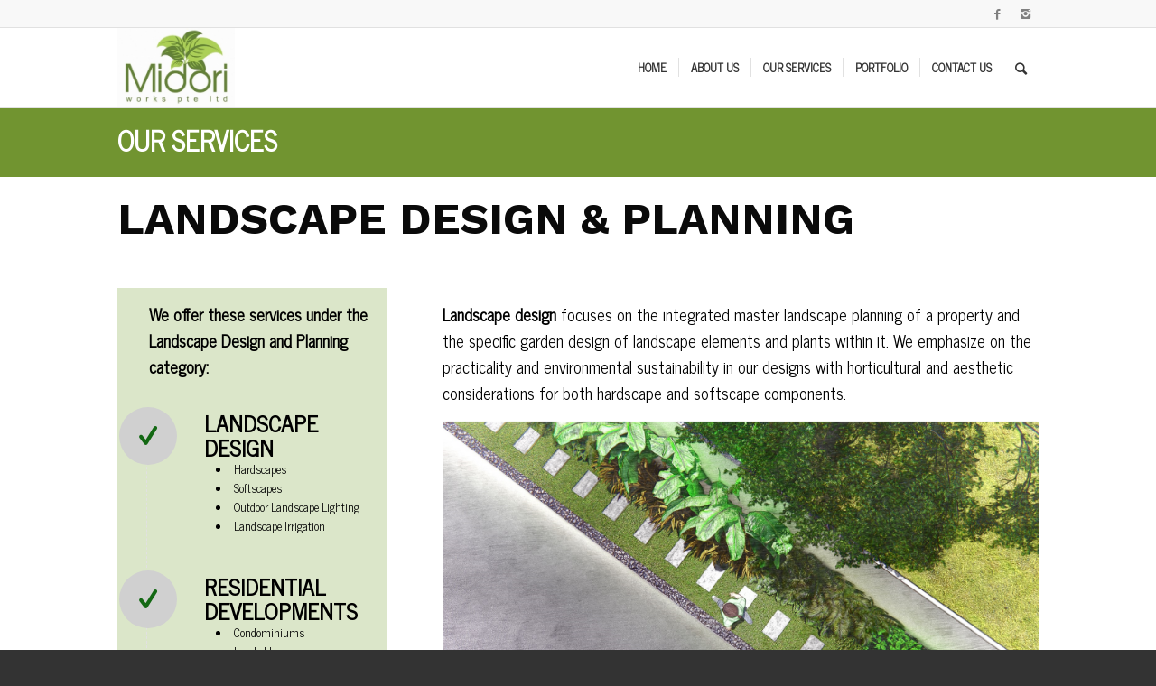

--- FILE ---
content_type: text/html; charset=UTF-8
request_url: https://midoriworks.com.sg/landscape-design/?s=
body_size: 9161
content:
<!DOCTYPE html>
<html lang="en-US" class="html_stretched responsive av-preloader-disabled av-default-lightbox  html_header_top html_logo_left html_main_nav_header html_menu_right html_slim html_header_sticky html_header_shrinking html_header_topbar_active html_mobile_menu_phone html_header_searchicon html_content_align_center html_header_unstick_top_disabled html_header_stretch_disabled html_av-submenu-hidden html_av-submenu-display-hover html_av-overlay-side html_av-overlay-side-classic html_av-submenu-noclone html_entry_id_625 av-no-preview html_text_menu_active ">
<head>
<meta charset="UTF-8" />
<meta name="robots" content="index, follow" />


<!-- mobile setting -->
<meta name="viewport" content="width=device-width, initial-scale=1, maximum-scale=1">

<!-- Scripts/CSS and wp_head hook -->
<title>LANDSCAPE DESIGN &#8211; MidoriWorks</title>
<meta name='robots' content='max-image-preview:large' />
<link rel='dns-prefetch' href='//s.w.org' />
<link rel="alternate" type="application/rss+xml" title="MidoriWorks &raquo; Feed" href="https://midoriworks.com.sg/feed/" />
<link rel="alternate" type="application/rss+xml" title="MidoriWorks &raquo; Comments Feed" href="https://midoriworks.com.sg/comments/feed/" />

<!-- google webfont font replacement -->

			<script type='text/javascript'>
			if(!document.cookie.match(/aviaPrivacyGoogleWebfontsDisabled/)){
				(function() {
					var f = document.createElement('link');
					
					f.type 	= 'text/css';
					f.rel 	= 'stylesheet';
					f.href 	= '//fonts.googleapis.com/css?family=News+Cycle%7CWork+Sans:700,400,100%7CNobile';
					f.id 	= 'avia-google-webfont';
					
					document.getElementsByTagName('head')[0].appendChild(f);
				})();
			}
			</script>
					<script type="text/javascript">
			window._wpemojiSettings = {"baseUrl":"https:\/\/s.w.org\/images\/core\/emoji\/13.0.1\/72x72\/","ext":".png","svgUrl":"https:\/\/s.w.org\/images\/core\/emoji\/13.0.1\/svg\/","svgExt":".svg","source":{"concatemoji":"https:\/\/midoriworks.com.sg\/wp-includes\/js\/wp-emoji-release.min.js?ver=5.7.14"}};
			!function(e,a,t){var n,r,o,i=a.createElement("canvas"),p=i.getContext&&i.getContext("2d");function s(e,t){var a=String.fromCharCode;p.clearRect(0,0,i.width,i.height),p.fillText(a.apply(this,e),0,0);e=i.toDataURL();return p.clearRect(0,0,i.width,i.height),p.fillText(a.apply(this,t),0,0),e===i.toDataURL()}function c(e){var t=a.createElement("script");t.src=e,t.defer=t.type="text/javascript",a.getElementsByTagName("head")[0].appendChild(t)}for(o=Array("flag","emoji"),t.supports={everything:!0,everythingExceptFlag:!0},r=0;r<o.length;r++)t.supports[o[r]]=function(e){if(!p||!p.fillText)return!1;switch(p.textBaseline="top",p.font="600 32px Arial",e){case"flag":return s([127987,65039,8205,9895,65039],[127987,65039,8203,9895,65039])?!1:!s([55356,56826,55356,56819],[55356,56826,8203,55356,56819])&&!s([55356,57332,56128,56423,56128,56418,56128,56421,56128,56430,56128,56423,56128,56447],[55356,57332,8203,56128,56423,8203,56128,56418,8203,56128,56421,8203,56128,56430,8203,56128,56423,8203,56128,56447]);case"emoji":return!s([55357,56424,8205,55356,57212],[55357,56424,8203,55356,57212])}return!1}(o[r]),t.supports.everything=t.supports.everything&&t.supports[o[r]],"flag"!==o[r]&&(t.supports.everythingExceptFlag=t.supports.everythingExceptFlag&&t.supports[o[r]]);t.supports.everythingExceptFlag=t.supports.everythingExceptFlag&&!t.supports.flag,t.DOMReady=!1,t.readyCallback=function(){t.DOMReady=!0},t.supports.everything||(n=function(){t.readyCallback()},a.addEventListener?(a.addEventListener("DOMContentLoaded",n,!1),e.addEventListener("load",n,!1)):(e.attachEvent("onload",n),a.attachEvent("onreadystatechange",function(){"complete"===a.readyState&&t.readyCallback()})),(n=t.source||{}).concatemoji?c(n.concatemoji):n.wpemoji&&n.twemoji&&(c(n.twemoji),c(n.wpemoji)))}(window,document,window._wpemojiSettings);
		</script>
		<style type="text/css">
img.wp-smiley,
img.emoji {
	display: inline !important;
	border: none !important;
	box-shadow: none !important;
	height: 1em !important;
	width: 1em !important;
	margin: 0 .07em !important;
	vertical-align: -0.1em !important;
	background: none !important;
	padding: 0 !important;
}
</style>
	<link rel='stylesheet' id='sb_instagram_styles-css'  href='https://midoriworks.com.sg/wp-content/plugins/instagram-feed/css/sbi-styles.min.css?ver=2.9.1' type='text/css' media='all' />
<link rel='stylesheet' id='contact-form-7-css'  href='https://midoriworks.com.sg/wp-content/plugins/contact-form-7/includes/css/styles.css?ver=5.4.1' type='text/css' media='all' />
<link rel='stylesheet' id='avia-merged-styles-css'  href='https://midoriworks.com.sg/wp-content/uploads/dynamic_avia/avia-merged-styles-64a0eff6e51605d061069a50281cf8ea.css' type='text/css' media='all' />
<script type='text/javascript' src='https://midoriworks.com.sg/wp-includes/js/jquery/jquery.min.js?ver=3.5.1' id='jquery-core-js'></script>
<script type='text/javascript' src='https://midoriworks.com.sg/wp-includes/js/jquery/jquery-migrate.min.js?ver=3.3.2' id='jquery-migrate-js'></script>
<link rel="https://api.w.org/" href="https://midoriworks.com.sg/wp-json/" /><link rel="alternate" type="application/json" href="https://midoriworks.com.sg/wp-json/wp/v2/pages/625" /><link rel="EditURI" type="application/rsd+xml" title="RSD" href="https://midoriworks.com.sg/xmlrpc.php?rsd" />
<link rel="wlwmanifest" type="application/wlwmanifest+xml" href="https://midoriworks.com.sg/wp-includes/wlwmanifest.xml" /> 
<link rel="canonical" href="https://midoriworks.com.sg/landscape-design/" />
<link rel='shortlink' href='https://midoriworks.com.sg/?p=625' />
<link rel="alternate" type="application/json+oembed" href="https://midoriworks.com.sg/wp-json/oembed/1.0/embed?url=https%3A%2F%2Fmidoriworks.com.sg%2Flandscape-design%2F" />
<link rel="alternate" type="text/xml+oembed" href="https://midoriworks.com.sg/wp-json/oembed/1.0/embed?url=https%3A%2F%2Fmidoriworks.com.sg%2Flandscape-design%2F&#038;format=xml" />
<link rel="profile" href="https://gmpg.org/xfn/11" />
<link rel="alternate" type="application/rss+xml" title="MidoriWorks RSS2 Feed" href="https://midoriworks.com.sg/feed/" />
<link rel="pingback" href="https://midoriworks.com.sg/xmlrpc.php" />
<!--[if lt IE 9]><script src="https://midoriworks.com.sg/wp-content/themes/enfold/js/html5shiv.js"></script><![endif]-->
<link rel="icon" href="https://midoriworks.com.sg/wp-content/uploads/2018/12/Favicon-300x300.png" type="image/png">

<!-- To speed up the rendering and to display the site as fast as possible to the user we include some styles and scripts for above the fold content inline -->
<script type="text/javascript">'use strict';var avia_is_mobile=!1;if(/Android|webOS|iPhone|iPad|iPod|BlackBerry|IEMobile|Opera Mini/i.test(navigator.userAgent)&&'ontouchstart' in document.documentElement){avia_is_mobile=!0;document.documentElement.className+=' avia_mobile '}
else{document.documentElement.className+=' avia_desktop '};document.documentElement.className+=' js_active ';(function(){var e=['-webkit-','-moz-','-ms-',''],n='';for(var t in e){if(e[t]+'transform' in document.documentElement.style){document.documentElement.className+=' avia_transform ';n=e[t]+'transform'};if(e[t]+'perspective' in document.documentElement.style)document.documentElement.className+=' avia_transform3d '};if(typeof document.getElementsByClassName=='function'&&typeof document.documentElement.getBoundingClientRect=='function'&&avia_is_mobile==!1){if(n&&window.innerHeight>0){setTimeout(function(){var e=0,o={},a=0,t=document.getElementsByClassName('av-parallax'),i=window.pageYOffset||document.documentElement.scrollTop;for(e=0;e<t.length;e++){t[e].style.top='0px';o=t[e].getBoundingClientRect();a=Math.ceil((window.innerHeight+i-o.top)*0.3);t[e].style[n]='translate(0px, '+a+'px)';t[e].style.top='auto';t[e].className+=' enabled-parallax '}},50)}}})();</script><style type='text/css'>
@font-face {font-family: 'entypo-fontello'; font-weight: normal; font-style: normal;
src: url('https://midoriworks.com.sg/wp-content/themes/enfold/config-templatebuilder/avia-template-builder/assets/fonts/entypo-fontello.eot');
src: url('https://midoriworks.com.sg/wp-content/themes/enfold/config-templatebuilder/avia-template-builder/assets/fonts/entypo-fontello.eot?#iefix') format('embedded-opentype'), 
url('https://midoriworks.com.sg/wp-content/themes/enfold/config-templatebuilder/avia-template-builder/assets/fonts/entypo-fontello.woff') format('woff'), 
url('https://midoriworks.com.sg/wp-content/themes/enfold/config-templatebuilder/avia-template-builder/assets/fonts/entypo-fontello.ttf') format('truetype'), 
url('https://midoriworks.com.sg/wp-content/themes/enfold/config-templatebuilder/avia-template-builder/assets/fonts/entypo-fontello.svg#entypo-fontello') format('svg');
} #top .avia-font-entypo-fontello, body .avia-font-entypo-fontello, html body [data-av_iconfont='entypo-fontello']:before{ font-family: 'entypo-fontello'; }

@font-face {font-family: 'flaticon'; font-weight: normal; font-style: normal;
src: url('https://midoriworks.com.sg/wp-content/uploads/avia_fonts/flaticon/flaticon.eot');
src: url('https://midoriworks.com.sg/wp-content/uploads/avia_fonts/flaticon/flaticon.eot?#iefix') format('embedded-opentype'), 
url('https://midoriworks.com.sg/wp-content/uploads/avia_fonts/flaticon/flaticon.woff') format('woff'), 
url('https://midoriworks.com.sg/wp-content/uploads/avia_fonts/flaticon/flaticon.ttf') format('truetype'), 
url('https://midoriworks.com.sg/wp-content/uploads/avia_fonts/flaticon/flaticon.svg#flaticon') format('svg');
} #top .avia-font-flaticon, body .avia-font-flaticon, html body [data-av_iconfont='flaticon']:before{ font-family: 'flaticon'; }
</style>

<!--
Debugging Info for Theme support: 

Theme: Enfold
Version: 4.4.1
Installed: enfold
AviaFramework Version: 4.7
AviaBuilder Version: 0.9.5
aviaElementManager Version: 1.0.1
ML:-1-PU:57-PLA:7
WP:5.7.14
Compress: CSS:all theme files - JS:all theme files
Updates: disabled
PLAu:6
-->
</head>




<body data-rsssl=1 id="top" class="page-template-default page page-id-625  rtl_columns stretched news_cycle" itemscope="itemscope" itemtype="https://schema.org/WebPage" >

	
	<div id='wrap_all'>

	
<header id='header' class='all_colors header_color light_bg_color  av_header_top av_logo_left av_main_nav_header av_menu_right av_slim av_header_sticky av_header_shrinking av_header_stretch_disabled av_mobile_menu_phone av_header_searchicon av_header_unstick_top_disabled av_seperator_small_border av_bottom_nav_disabled '  role="banner" itemscope="itemscope" itemtype="https://schema.org/WPHeader" >

		<div id='header_meta' class='container_wrap container_wrap_meta  av_icon_active_right av_extra_header_active av_entry_id_625'>
		
			      <div class='container'>
			      <ul class='noLightbox social_bookmarks icon_count_2'><li class='social_bookmarks_facebook av-social-link-facebook social_icon_1'><a target='_blank' href='https://www.facebook.com/midori.works.5' aria-hidden='true' data-av_icon='' data-av_iconfont='entypo-fontello' title='Facebook'><span class='avia_hidden_link_text'>Facebook</span></a></li><li class='social_bookmarks_instagram av-social-link-instagram social_icon_2'><a target='_blank' href='https://www.instagram.com/midori.works.sg/' aria-hidden='true' data-av_icon='' data-av_iconfont='entypo-fontello' title='Instagram'><span class='avia_hidden_link_text'>Instagram</span></a></li></ul>			      </div>
		</div>

		<div  id='header_main' class='container_wrap container_wrap_logo'>
	
        <div class='container av-logo-container'><div class='inner-container'><span class='logo'><a href='https://midoriworks.com.sg/'><img height='100' width='300' src='https://midoriworks.com.sg/wp-content/uploads/2018/12/Logo-300x203.jpg' alt='MidoriWorks' /></a></span><nav class='main_menu' data-selectname='Select a page'  role="navigation" itemscope="itemscope" itemtype="https://schema.org/SiteNavigationElement" ><div class="avia-menu av-main-nav-wrap"><ul id="avia-menu" class="menu av-main-nav"><li id="menu-item-892" class="menu-item menu-item-type-post_type menu-item-object-page menu-item-home menu-item-top-level menu-item-top-level-1"><a href="https://midoriworks.com.sg/" itemprop="url"><span class="avia-bullet"></span><span class="avia-menu-text">HOME</span><span class="avia-menu-fx"><span class="avia-arrow-wrap"><span class="avia-arrow"></span></span></span></a></li>
<li id="menu-item-893" class="menu-item menu-item-type-post_type menu-item-object-page menu-item-top-level menu-item-top-level-2"><a href="https://midoriworks.com.sg/about-us-draft/" itemprop="url"><span class="avia-bullet"></span><span class="avia-menu-text">ABOUT US</span><span class="avia-menu-fx"><span class="avia-arrow-wrap"><span class="avia-arrow"></span></span></span></a></li>
<li id="menu-item-894" class="menu-item menu-item-type-post_type menu-item-object-page current-menu-ancestor current-menu-parent current_page_parent current_page_ancestor menu-item-has-children menu-item-top-level menu-item-top-level-3"><a href="https://midoriworks.com.sg/our-services/" itemprop="url"><span class="avia-bullet"></span><span class="avia-menu-text">OUR SERVICES</span><span class="avia-menu-fx"><span class="avia-arrow-wrap"><span class="avia-arrow"></span></span></span></a>


<ul class="sub-menu">
	<li id="menu-item-895" class="menu-item menu-item-type-post_type menu-item-object-page current-menu-item page_item page-item-625 current_page_item"><a href="https://midoriworks.com.sg/landscape-design/" itemprop="url"><span class="avia-bullet"></span><span class="avia-menu-text">LANDSCAPE DESIGN</span></a></li>
	<li id="menu-item-896" class="menu-item menu-item-type-post_type menu-item-object-page"><a href="https://midoriworks.com.sg/landscape-implementation/" itemprop="url"><span class="avia-bullet"></span><span class="avia-menu-text">LANDSCAPE IMPLEMENTATION</span></a></li>
	<li id="menu-item-900" class="menu-item menu-item-type-post_type menu-item-object-page"><a href="https://midoriworks.com.sg/landscape-maintenance/" itemprop="url"><span class="avia-bullet"></span><span class="avia-menu-text">LANDSCAPE MAINTENANCE</span></a></li>
	<li id="menu-item-898" class="menu-item menu-item-type-post_type menu-item-object-page"><a href="https://midoriworks.com.sg/interior-plantscaping/" itemprop="url"><span class="avia-bullet"></span><span class="avia-menu-text">INTERIOR PLANTSCAPING</span></a></li>
	<li id="menu-item-899" class="menu-item menu-item-type-post_type menu-item-object-page"><a href="https://midoriworks.com.sg/arboriculture/" itemprop="url"><span class="avia-bullet"></span><span class="avia-menu-text">ARBORICULTURE</span></a></li>
	<li id="menu-item-897" class="menu-item menu-item-type-post_type menu-item-object-page"><a href="https://midoriworks.com.sg/landscape-enhancement/" itemprop="url"><span class="avia-bullet"></span><span class="avia-menu-text">LANDSCAPE ENHANCEMENT</span></a></li>
</ul>
</li>
<li id="menu-item-901" class="menu-item menu-item-type-post_type menu-item-object-page menu-item-top-level menu-item-top-level-4"><a href="https://midoriworks.com.sg/portfolio-2/" itemprop="url"><span class="avia-bullet"></span><span class="avia-menu-text">PORTFOLIO</span><span class="avia-menu-fx"><span class="avia-arrow-wrap"><span class="avia-arrow"></span></span></span></a></li>
<li id="menu-item-902" class="menu-item menu-item-type-post_type menu-item-object-page menu-item-top-level menu-item-top-level-5"><a href="https://midoriworks.com.sg/contact-us-draft/" itemprop="url"><span class="avia-bullet"></span><span class="avia-menu-text">CONTACT US</span><span class="avia-menu-fx"><span class="avia-arrow-wrap"><span class="avia-arrow"></span></span></span></a></li>
<li id="menu-item-search" class="noMobile menu-item menu-item-search-dropdown menu-item-avia-special">
							<a href="?s=" data-avia-search-tooltip="

&lt;form action=&quot;https://midoriworks.com.sg/&quot; id=&quot;searchform&quot; method=&quot;get&quot; class=&quot;&quot;&gt;
	&lt;div&gt;
		&lt;input type=&quot;submit&quot; value=&quot;&quot; id=&quot;searchsubmit&quot; class=&quot;button avia-font-entypo-fontello&quot; /&gt;
		&lt;input type=&quot;text&quot; id=&quot;s&quot; name=&quot;s&quot; value=&quot;&quot; placeholder='Search' /&gt;
			&lt;/div&gt;
&lt;/form&gt;" aria-hidden='true' data-av_icon='' data-av_iconfont='entypo-fontello'><span class="avia_hidden_link_text">Search</span></a>
	        		   </li><li class="av-burger-menu-main menu-item-avia-special ">
	        			<a href="#">
							<span class="av-hamburger av-hamburger--spin av-js-hamburger">
					        <span class="av-hamburger-box">
						          <span class="av-hamburger-inner"></span>
						          <strong>Menu</strong>
					        </span>
							</span>
						</a>
	        		   </li></ul></div></nav></div> </div> 
		<!-- end container_wrap-->
		</div>
		
		<div class='header_bg'></div>

<!-- end header -->
</header>
		
	<div id='main' class='all_colors' data-scroll-offset='88'>

	<div id='av_section_1' class='avia-section main_color avia-section-small avia-no-border-styling avia-bg-style-scroll  avia-builder-el-0  el_before_av_section  avia-builder-el-first   av-minimum-height av-minimum-height-custom container_wrap fullsize' style = 'background-color: #719430; background-image: '  ><div class='container' style='height:45px'><main  role="main" itemprop="mainContentOfPage"  class='template-page content  av-content-full alpha units'><div class='post-entry post-entry-type-page post-entry-625'><div class='entry-content-wrapper clearfix'>
<section class="av_textblock_section "  itemscope="itemscope" itemtype="https://schema.org/CreativeWork" ><div class='avia_textblock  '   itemprop="text" ><h4>OUR SERVICES</h4>
</div></section>

</div></div></main><!-- close content main element --></div></div><div id='av_section_2' class='avia-section main_color avia-section-small avia-no-border-styling avia-bg-style-scroll  avia-builder-el-2  el_after_av_section  el_before_av_section   av-minimum-height av-minimum-height-custom container_wrap fullsize' style = 'background-color: #ffffff; background-image: '  ><div class='container' style='height:45px'><div class='template-page content  av-content-full alpha units'><div class='post-entry post-entry-type-page post-entry-625'><div class='entry-content-wrapper clearfix'>
<section class="av_textblock_section "  itemscope="itemscope" itemtype="https://schema.org/CreativeWork" ><div class='avia_textblock  av_inherit_color '  style='font-size:40px; color:#0a0a0a; '  itemprop="text" ><h5>LANDSCAPE DESIGN &#038; PLANNING</h5>
</div></section>
<div class="flex_column av_one_third  flex_column_div first  avia-builder-el-4  el_after_av_textblock  el_before_av_two_third  column-top-margin" style='background: rgba(131,168,70,0.29); padding:-30px; background-color:rgba(131,168,70,0.29); border-radius:15; '><section class="av_textblock_section "  itemscope="itemscope" itemtype="https://schema.org/CreativeWork" ><div class='avia_textblock  av_inherit_color '  style='font-size:18px; color:#000000; '  itemprop="text" ><p><strong>       We offer these services under the        Landscape Design and Planning                category:</strong></p>
</div></section>
<div class='avia-icon-list-container   avia-builder-el-6  el_after_av_textblock  avia-builder-el-last '><ul class='avia-icon-list avia-icon-list-left av-iconlist-big avia_animate_when_almost_visible'>
<li><div  style='color:#136813; ' class='iconlist_icon  avia-font-entypo-fontello'><span class='iconlist-char ' aria-hidden='true' data-av_icon='' data-av_iconfont='entypo-fontello'></span></div><article class="article-icon-entry "  itemscope="itemscope" itemtype="https://schema.org/CreativeWork" ><div class='iconlist_content_wrap'><header class="entry-content-header"><h4 class='av_iconlist_title iconlist_title av_inherit_color '  itemprop="headline"   style='color:#000000; font-size:25px; '>Landscape Design</h4></header><div class='iconlist_content av_inherit_color '  itemprop="text"   style='color:#000000; font-size:13px; '><ul>
<li> Hardscapes</li>
<li> Softscapes</li>
<li> Outdoor Landscape Lighting</li>
<li> Landscape Irrigation</li>
</ul>
</div></div><footer class="entry-footer"></footer></article><div class='iconlist-timeline'></div></li>
<li><div  style='color:#136813; ' class='iconlist_icon  avia-font-entypo-fontello'><span class='iconlist-char ' aria-hidden='true' data-av_icon='' data-av_iconfont='entypo-fontello'></span></div><article class="article-icon-entry "  itemscope="itemscope" itemtype="https://schema.org/CreativeWork" ><div class='iconlist_content_wrap'><header class="entry-content-header"><h4 class='av_iconlist_title iconlist_title av_inherit_color '  itemprop="headline"   style='color:#000000; font-size:25px; '>Residential Developments</h4></header><div class='iconlist_content av_inherit_color '  itemprop="text"   style='color:#000000; font-size:13px; '><ul>
<li> Condominiums</li>
<li> Landed Houses</li>
<li> HDBs</li>
</ul>
</div></div><footer class="entry-footer"></footer></article><div class='iconlist-timeline'></div></li>
<li><div  style='color:#136813; ' class='iconlist_icon  avia-font-entypo-fontello'><span class='iconlist-char ' aria-hidden='true' data-av_icon='' data-av_iconfont='entypo-fontello'></span></div><article class="article-icon-entry "  itemscope="itemscope" itemtype="https://schema.org/CreativeWork" ><div class='iconlist_content_wrap'><header class="entry-content-header"><h4 class='av_iconlist_title iconlist_title av_inherit_color '  itemprop="headline"   style='color:#000000; font-size:25px; '>Commercial Developments</h4></header><div class='iconlist_content av_inherit_color '  itemprop="text"   style='color:#000000; font-size:13px; '><ul>
<li> Malls</li>
<li> Offices</li>
<li> Plazas</li>
<li> Restaurants and Store Outlets</li>
</ul>
</div></div><footer class="entry-footer"></footer></article><div class='iconlist-timeline'></div></li>
<li><div  style='color:#136813; ' class='iconlist_icon  avia-font-entypo-fontello'><span class='iconlist-char ' aria-hidden='true' data-av_icon='' data-av_iconfont='entypo-fontello'></span></div><article class="article-icon-entry "  itemscope="itemscope" itemtype="https://schema.org/CreativeWork" ><div class='iconlist_content_wrap'><header class="entry-content-header"><h4 class='av_iconlist_title iconlist_title av_inherit_color '  itemprop="headline"   style='color:#000000; font-size:25px; '>Industrial Developments</h4></header><div class='iconlist_content av_inherit_color '  itemprop="text"   style='color:#000000; font-size:13px; '><ul>
<li> Industrial Parks</li>
</ul>
</div></div><footer class="entry-footer"></footer></article><div class='iconlist-timeline'></div></li>
<li><div  style='color:#136813; ' class='iconlist_icon  avia-font-entypo-fontello'><span class='iconlist-char ' aria-hidden='true' data-av_icon='' data-av_iconfont='entypo-fontello'></span></div><article class="article-icon-entry "  itemscope="itemscope" itemtype="https://schema.org/CreativeWork" ><div class='iconlist_content_wrap'><header class="entry-content-header"><h4 class='av_iconlist_title iconlist_title av_inherit_color '  itemprop="headline"   style='color:#000000; font-size:25px; '>Institutional Developments</h4></header><div class='iconlist_content av_inherit_color '  itemprop="text"   style='color:#000000; font-size:13px; '><ul>
<li> Hospitals</li>
<li> Rehabilitation Facilities</li>
<li> School Outdoor Facilities</li>
<li> Nursing Homes</li>
</ul>
</div></div><footer class="entry-footer"></footer></article><div class='iconlist-timeline'></div></li>
</ul></div></div><div class="flex_column av_two_third  flex_column_div av-zero-column-padding   avia-builder-el-7  el_after_av_one_third  avia-builder-el-last  column-top-margin" style='border-radius:0px; '><section class="av_textblock_section "  itemscope="itemscope" itemtype="https://schema.org/CreativeWork" ><div class='avia_textblock  av_inherit_color '  style='font-size:18px; color:#000000; '  itemprop="text" ><p><strong>Landscape design</strong> focuses on the integrated master landscape planning of a property and the specific garden design of landscape elements and plants within it. We emphasize on the practicality and environmental sustainability in our designs with horticultural and aesthetic considerations for both hardscape and softscape components.</p>
</div></section>
<div class='avia-image-container  av-styling-    avia-builder-el-9  el_after_av_textblock  el_before_av_masonry_gallery  avia-builder-el-last  avia-align-center '  itemprop="ImageObject" itemscope="itemscope" itemtype="https://schema.org/ImageObject"  ><div class='avia-image-container-inner'><div class='avia-image-overlay-wrap'><a href='https://midoriworks.com.sg/wp-content/uploads/2020/02/Annotation-2020-02-28-134304-1030x580.png' class='avia_image'  ><img class='avia_image ' src='https://midoriworks.com.sg/wp-content/uploads/2020/02/Annotation-2020-02-28-134304.png' alt='' title='Annotation 2020-02-28 134304'  itemprop="thumbnailUrl"  /></a></div></div></div>
<div id='av-masonry-1' class='av-masonry  noHover av-fixed-size av-1px-gap av-hover-overlay- av-masonry-col-flexible av-caption-always av-caption-style- av-masonry-gallery     '  ><div class='av-masonry-container isotope av-js-disabled ' ><div class='av-masonry-entry isotope-item av-masonry-item-no-image '></div><a href="https://midoriworks.com.sg/wp-content/uploads/2020/02/Annotation-2020-02-28-134530-1030x584.png" id='av-masonry-1-item-711' data-av-masonry-item='711' class='av-masonry-entry isotope-item post-711 attachment type-attachment status-inherit hentry  av-masonry-item-with-image av-landscape-img' title=""  itemprop="thumbnailUrl" ><div class='av-inner-masonry-sizer'></div><figure class='av-inner-masonry main_color'><div class="av-masonry-outerimage-container"><div class="av-masonry-image-container" style="background-image: url(https://midoriworks.com.sg/wp-content/uploads/2020/02/Annotation-2020-02-28-134530-705x400.png);"></div></div></figure></a><!--end av-masonry entry--><a href="https://midoriworks.com.sg/wp-content/uploads/2020/02/Annotation-2020-02-28-134518-1030x725.png" id='av-masonry-1-item-710' data-av-masonry-item='710' class='av-masonry-entry isotope-item post-710 attachment type-attachment status-inherit hentry  av-masonry-item-with-image av-grid-img' title=""  itemprop="thumbnailUrl" ><div class='av-inner-masonry-sizer'></div><figure class='av-inner-masonry main_color'><div class="av-masonry-outerimage-container"><div class="av-masonry-image-container" style="background-image: url(https://midoriworks.com.sg/wp-content/uploads/2020/02/Annotation-2020-02-28-134518-705x496.png);"></div></div></figure></a><!--end av-masonry entry--><a href="https://midoriworks.com.sg/wp-content/uploads/2020/02/Annotation-2020-02-28-134504-1030x679.png" id='av-masonry-1-item-709' data-av-masonry-item='709' class='av-masonry-entry isotope-item post-709 attachment type-attachment status-inherit hentry  av-masonry-item-with-image av-grid-img' title=""  itemprop="thumbnailUrl" ><div class='av-inner-masonry-sizer'></div><figure class='av-inner-masonry main_color'><div class="av-masonry-outerimage-container"><div class="av-masonry-image-container" style="background-image: url(https://midoriworks.com.sg/wp-content/uploads/2020/02/Annotation-2020-02-28-134504-705x465.png);"></div></div></figure></a><!--end av-masonry entry--><a href="https://midoriworks.com.sg/wp-content/uploads/2020/02/Annotation-2020-02-28-134446-1030x632.png" id='av-masonry-1-item-708' data-av-masonry-item='708' class='av-masonry-entry isotope-item post-708 attachment type-attachment status-inherit hentry  av-masonry-item-with-image av-grid-img' title=""  itemprop="thumbnailUrl" ><div class='av-inner-masonry-sizer'></div><figure class='av-inner-masonry main_color'><div class="av-masonry-outerimage-container"><div class="av-masonry-image-container" style="background-image: url(https://midoriworks.com.sg/wp-content/uploads/2020/02/Annotation-2020-02-28-134446-705x433.png);"></div></div></figure></a><!--end av-masonry entry--><a href="https://midoriworks.com.sg/wp-content/uploads/2020/02/Annotation-2020-02-28-134426-1030x682.png" id='av-masonry-1-item-707' data-av-masonry-item='707' class='av-masonry-entry isotope-item post-707 attachment type-attachment status-inherit hentry  av-masonry-item-with-image av-grid-img' title=""  itemprop="thumbnailUrl" ><div class='av-inner-masonry-sizer'></div><figure class='av-inner-masonry main_color'><div class="av-masonry-outerimage-container"><div class="av-masonry-image-container" style="background-image: url(https://midoriworks.com.sg/wp-content/uploads/2020/02/Annotation-2020-02-28-134426-705x467.png);"></div></div></figure></a><!--end av-masonry entry--><a href="https://midoriworks.com.sg/wp-content/uploads/2020/02/Annotation-2020-02-28-134408-1030x564.png" id='av-masonry-1-item-706' data-av-masonry-item='706' class='av-masonry-entry isotope-item post-706 attachment type-attachment status-inherit hentry  av-masonry-item-with-image av-landscape-img' title=""  itemprop="thumbnailUrl" ><div class='av-inner-masonry-sizer'></div><figure class='av-inner-masonry main_color'><div class="av-masonry-outerimage-container"><div class="av-masonry-image-container" style="background-image: url(https://midoriworks.com.sg/wp-content/uploads/2020/02/Annotation-2020-02-28-134408-705x386.png);"></div></div></figure></a><!--end av-masonry entry--><a href="https://midoriworks.com.sg/wp-content/uploads/2020/02/Annotation-2020-02-28-134353-1030x612.png" id='av-masonry-1-item-705' data-av-masonry-item='705' class='av-masonry-entry isotope-item post-705 attachment type-attachment status-inherit hentry  av-masonry-item-with-image av-grid-img' title=""  itemprop="thumbnailUrl" ><div class='av-inner-masonry-sizer'></div><figure class='av-inner-masonry main_color'><div class="av-masonry-outerimage-container"><div class="av-masonry-image-container" style="background-image: url(https://midoriworks.com.sg/wp-content/uploads/2020/02/Annotation-2020-02-28-134353-705x419.png);"></div></div></figure></a><!--end av-masonry entry--><a href="https://midoriworks.com.sg/wp-content/uploads/2020/02/Annotation-2020-02-28-134320-1030x577.png" id='av-masonry-1-item-704' data-av-masonry-item='704' class='av-masonry-entry isotope-item post-704 attachment type-attachment status-inherit hentry  av-masonry-item-with-image av-landscape-img' title=""  itemprop="thumbnailUrl" ><div class='av-inner-masonry-sizer'></div><figure class='av-inner-masonry main_color'><div class="av-masonry-outerimage-container"><div class="av-masonry-image-container" style="background-image: url(https://midoriworks.com.sg/wp-content/uploads/2020/02/Annotation-2020-02-28-134320-705x395.png);"></div></div></figure></a><!--end av-masonry entry--><a href="https://midoriworks.com.sg/wp-content/uploads/2020/02/Annotation-2020-02-28-134249-1030x574.png" id='av-masonry-1-item-702' data-av-masonry-item='702' class='av-masonry-entry isotope-item post-702 attachment type-attachment status-inherit hentry  av-masonry-item-with-image av-landscape-img' title=""  itemprop="thumbnailUrl" ><div class='av-inner-masonry-sizer'></div><figure class='av-inner-masonry main_color'><div class="av-masonry-outerimage-container"><div class="av-masonry-image-container" style="background-image: url(https://midoriworks.com.sg/wp-content/uploads/2020/02/Annotation-2020-02-28-134249-705x393.png);"></div></div></figure></a><!--end av-masonry entry--><a href="https://midoriworks.com.sg/wp-content/uploads/2020/02/Annotation-2020-02-28-134232-1030x579.png" id='av-masonry-1-item-701' data-av-masonry-item='701' class='av-masonry-entry isotope-item post-701 attachment type-attachment status-inherit hentry  av-masonry-item-with-image av-landscape-img' title=""  itemprop="thumbnailUrl" ><div class='av-inner-masonry-sizer'></div><figure class='av-inner-masonry main_color'><div class="av-masonry-outerimage-container"><div class="av-masonry-image-container" style="background-image: url(https://midoriworks.com.sg/wp-content/uploads/2020/02/Annotation-2020-02-28-134232-705x397.png);"></div></div></figure></a><!--end av-masonry entry--><a href="https://midoriworks.com.sg/wp-content/uploads/2020/02/Annotation-2020-02-28-134130-1030x579.png" id='av-masonry-1-item-700' data-av-masonry-item='700' class='av-masonry-entry isotope-item post-700 attachment type-attachment status-inherit hentry  av-masonry-item-with-image av-landscape-img' title=""  itemprop="thumbnailUrl" ><div class='av-inner-masonry-sizer'></div><figure class='av-inner-masonry main_color'><div class="av-masonry-outerimage-container"><div class="av-masonry-image-container" style="background-image: url(https://midoriworks.com.sg/wp-content/uploads/2020/02/Annotation-2020-02-28-134130-705x397.png);"></div></div></figure></a><!--end av-masonry entry--><a href="https://midoriworks.com.sg/wp-content/uploads/2020/02/Annotation-2020-02-28-133409.png" id='av-masonry-1-item-699' data-av-masonry-item='699' class='av-masonry-entry isotope-item post-699 attachment type-attachment status-inherit hentry  av-masonry-item-with-image av-grid-img' title=""  itemprop="thumbnailUrl" ><div class='av-inner-masonry-sizer'></div><figure class='av-inner-masonry main_color'><div class="av-masonry-outerimage-container"><div class="av-masonry-image-container" style="background-image: url(https://midoriworks.com.sg/wp-content/uploads/2020/02/Annotation-2020-02-28-133409-705x666.png);"></div></div></figure></a><!--end av-masonry entry--><a href="https://midoriworks.com.sg/wp-content/uploads/2020/02/PERSPECTIVE_Photo-2-1030x579.jpg" id='av-masonry-1-item-654' data-av-masonry-item='654' class='av-masonry-entry isotope-item post-654 attachment type-attachment status-inherit hentry  av-masonry-item-with-image av-landscape-img' title=""  itemprop="thumbnailUrl" ><div class='av-inner-masonry-sizer'></div><figure class='av-inner-masonry main_color'><div class="av-masonry-outerimage-container"><div class="av-masonry-image-container" style="background-image: url(https://midoriworks.com.sg/wp-content/uploads/2020/02/PERSPECTIVE_Photo-2-705x397.jpg);"></div></div></figure></a><!--end av-masonry entry--></div></div></div></div></div></div><!-- close content main div --></div></div><div id='av_section_3' class='avia-section main_color avia-section-default avia-no-border-styling avia-bg-style-scroll  avia-builder-el-11  el_after_av_section  avia-builder-el-last   av-minimum-height av-minimum-height-custom container_wrap fullsize' style = 'background-image: '  ><div class='container' style='height:10px'><div class='template-page content  av-content-full alpha units'><div class='post-entry post-entry-type-page post-entry-625'><div class='entry-content-wrapper clearfix'></p>
</div></div></div><!-- close content main div --> <!-- section close by builder template -->		</div><!--end builder template--></div><!-- close default .container_wrap element -->						<div class='container_wrap footer_color' id='footer'>

					<div class='container'>

						<div class='flex_column av_one_third  first el_before_av_one_third'><section id="text-3" class="widget clearfix widget_text"><h3 class="widgettitle">Midori Works Pte Ltd</h3>			<div class="textwidget"><p>483 Yio Chu Kang Road,<br />
Singapore 787057</p>
<p>T: +6593638121<br />
W: midoriworks.com.sg<br />
E: project@midoriworks.com.sg</p>
</div>
		<span class="seperator extralight-border"></span></section></div><div class='flex_column av_one_third  el_after_av_one_third  el_before_av_one_third '><section id="media_image-3" class="widget clearfix widget_media_image"><h3 class="widgettitle">FOLLOW US</h3><a href="https://www.facebook.com/midori.works.5"><img width="80" height="80" src="https://midoriworks.com.sg/wp-content/uploads/2020/02/FB-1-80x80.png" class="image wp-image-848  attachment-thumbnail size-thumbnail" alt="" loading="lazy" style="max-width: 100%; height: auto;" srcset="https://midoriworks.com.sg/wp-content/uploads/2020/02/FB-1-80x80.png 80w, https://midoriworks.com.sg/wp-content/uploads/2020/02/FB-1-300x300.png 300w, https://midoriworks.com.sg/wp-content/uploads/2020/02/FB-1-36x36.png 36w, https://midoriworks.com.sg/wp-content/uploads/2020/02/FB-1-180x180.png 180w, https://midoriworks.com.sg/wp-content/uploads/2020/02/FB-1-120x120.png 120w, https://midoriworks.com.sg/wp-content/uploads/2020/02/FB-1-450x450.png 450w, https://midoriworks.com.sg/wp-content/uploads/2020/02/FB-1.png 478w" sizes="(max-width: 80px) 100vw, 80px" /></a><span class="seperator extralight-border"></span></section><section id="media_image-4" class="widget clearfix widget_media_image"><a href="https://www.instagram.com/midori.works.sg/"><img width="80" height="80" src="https://midoriworks.com.sg/wp-content/uploads/2020/02/IG-80x80.png" class="image wp-image-849  attachment-thumbnail size-thumbnail" alt="" loading="lazy" style="max-width: 100%; height: auto;" srcset="https://midoriworks.com.sg/wp-content/uploads/2020/02/IG-80x80.png 80w, https://midoriworks.com.sg/wp-content/uploads/2020/02/IG-36x36.png 36w, https://midoriworks.com.sg/wp-content/uploads/2020/02/IG-180x180.png 180w, https://midoriworks.com.sg/wp-content/uploads/2020/02/IG-120x120.png 120w, https://midoriworks.com.sg/wp-content/uploads/2020/02/IG-450x442.png 450w" sizes="(max-width: 80px) 100vw, 80px" /></a><span class="seperator extralight-border"></span></section></div><div class='flex_column av_one_third  el_after_av_one_third  el_before_av_one_third '><section id="custom_html-2" class="widget_text widget clearfix widget_custom_html"><h3 class="widgettitle">CONTACT US</h3><div class="textwidget custom-html-widget"><div role="form" class="wpcf7" id="wpcf7-f850-p625-o1" lang="en-US" dir="ltr">
<div class="screen-reader-response"><p role="status" aria-live="polite" aria-atomic="true"></p> <ul></ul></div>
<form action="/landscape-design/?s#wpcf7-f850-p625-o1" method="post" class="wpcf7-form init" novalidate="novalidate" data-status="init">
<div style="display: none;">
<input type="hidden" name="_wpcf7" value="850" />
<input type="hidden" name="_wpcf7_version" value="5.4.1" />
<input type="hidden" name="_wpcf7_locale" value="en_US" />
<input type="hidden" name="_wpcf7_unit_tag" value="wpcf7-f850-p625-o1" />
<input type="hidden" name="_wpcf7_container_post" value="625" />
<input type="hidden" name="_wpcf7_posted_data_hash" value="" />
</div>
<p><label> Your Name (required)<br />
    <span class="wpcf7-form-control-wrap your-name"><input type="text" name="your-name" value="" size="40" class="wpcf7-form-control wpcf7-text wpcf7-validates-as-required" aria-required="true" aria-invalid="false" /></span> </label></p>
<p><label> Your Contact Number (required)<br />
    <span class="wpcf7-form-control-wrap your-name"><input type="text" name="your-name" value="" size="40" class="wpcf7-form-control wpcf7-text wpcf7-validates-as-required" aria-required="true" aria-invalid="false" /></span> </label></p>
<p><label> Your Email (required)<br />
    <span class="wpcf7-form-control-wrap your-email"><input type="email" name="your-email" value="" size="40" class="wpcf7-form-control wpcf7-text wpcf7-email wpcf7-validates-as-required wpcf7-validates-as-email" aria-required="true" aria-invalid="false" /></span> </label></p>
<p><label> Enquiry<br />
    <span class="wpcf7-form-control-wrap your-message"><textarea name="your-message" cols="40" rows="10" class="wpcf7-form-control wpcf7-textarea" aria-invalid="false"></textarea></span> </label></p>
<p><input type="submit" value="Send" class="wpcf7-form-control wpcf7-submit" /></p>
<div class="wpcf7-response-output" aria-hidden="true"></div></form></div></div><span class="seperator extralight-border"></span></section></div>

					</div>


				<!-- ####### END FOOTER CONTAINER ####### -->
				</div>

	


			

			
				<footer class='container_wrap socket_color' id='socket'  role="contentinfo" itemscope="itemscope" itemtype="https://schema.org/WPFooter" >
                    <div class='container'>

                        <span class='copyright'>&copy; Copyright  - <a href='https://midoriworks.com.sg/'>MidoriWorks</a> - <a rel='nofollow' href='https://kriesi.at'>Enfold Theme by Kriesi</a></span>

                        
                    </div>

	            <!-- ####### END SOCKET CONTAINER ####### -->
				</footer>


					<!-- end main -->
		</div>
		
		<!-- end wrap_all --></div>

<a href='#top' title='Scroll to top' id='scroll-top-link' aria-hidden='true' data-av_icon='' data-av_iconfont='entypo-fontello'><span class="avia_hidden_link_text">Scroll to top</span></a>

<div id="fb-root"></div>

<!-- Instagram Feed JS -->
<script type="text/javascript">
var sbiajaxurl = "https://midoriworks.com.sg/wp-admin/admin-ajax.php";
</script>

 <script type='text/javascript'>
 /* <![CDATA[ */  
var avia_framework_globals = avia_framework_globals || {};
    avia_framework_globals.frameworkUrl = 'https://midoriworks.com.sg/wp-content/themes/enfold/framework/';
    avia_framework_globals.installedAt = 'https://midoriworks.com.sg/wp-content/themes/enfold/';
    avia_framework_globals.ajaxurl = 'https://midoriworks.com.sg/wp-admin/admin-ajax.php';
/* ]]> */ 
</script>
 
 <script type='text/javascript' src='https://midoriworks.com.sg/wp-includes/js/dist/vendor/wp-polyfill.min.js?ver=7.4.4' id='wp-polyfill-js'></script>
<script type='text/javascript' id='wp-polyfill-js-after'>
( 'fetch' in window ) || document.write( '<script src="https://midoriworks.com.sg/wp-includes/js/dist/vendor/wp-polyfill-fetch.min.js?ver=3.0.0"></scr' + 'ipt>' );( document.contains ) || document.write( '<script src="https://midoriworks.com.sg/wp-includes/js/dist/vendor/wp-polyfill-node-contains.min.js?ver=3.42.0"></scr' + 'ipt>' );( window.DOMRect ) || document.write( '<script src="https://midoriworks.com.sg/wp-includes/js/dist/vendor/wp-polyfill-dom-rect.min.js?ver=3.42.0"></scr' + 'ipt>' );( window.URL && window.URL.prototype && window.URLSearchParams ) || document.write( '<script src="https://midoriworks.com.sg/wp-includes/js/dist/vendor/wp-polyfill-url.min.js?ver=3.6.4"></scr' + 'ipt>' );( window.FormData && window.FormData.prototype.keys ) || document.write( '<script src="https://midoriworks.com.sg/wp-includes/js/dist/vendor/wp-polyfill-formdata.min.js?ver=3.0.12"></scr' + 'ipt>' );( Element.prototype.matches && Element.prototype.closest ) || document.write( '<script src="https://midoriworks.com.sg/wp-includes/js/dist/vendor/wp-polyfill-element-closest.min.js?ver=2.0.2"></scr' + 'ipt>' );( 'objectFit' in document.documentElement.style ) || document.write( '<script src="https://midoriworks.com.sg/wp-includes/js/dist/vendor/wp-polyfill-object-fit.min.js?ver=2.3.4"></scr' + 'ipt>' );
</script>
<script type='text/javascript' id='contact-form-7-js-extra'>
/* <![CDATA[ */
var wpcf7 = {"api":{"root":"https:\/\/midoriworks.com.sg\/wp-json\/","namespace":"contact-form-7\/v1"},"cached":"1"};
/* ]]> */
</script>
<script type='text/javascript' src='https://midoriworks.com.sg/wp-content/plugins/contact-form-7/includes/js/index.js?ver=5.4.1' id='contact-form-7-js'></script>
<script type='text/javascript' src='https://midoriworks.com.sg/wp-includes/js/wp-embed.min.js?ver=5.7.14' id='wp-embed-js'></script>
<script type='text/javascript' src='https://midoriworks.com.sg/wp-content/uploads/dynamic_avia/avia-footer-scripts-93030341ca574e85407beca429491fcb.js' id='avia-footer-scripts-js'></script>
</body>
</html>

<!--
Performance optimized by W3 Total Cache. Learn more: https://www.boldgrid.com/w3-total-cache/


Served from: midoriworks.com.sg @ 2026-01-19 10:06:10 by W3 Total Cache
-->